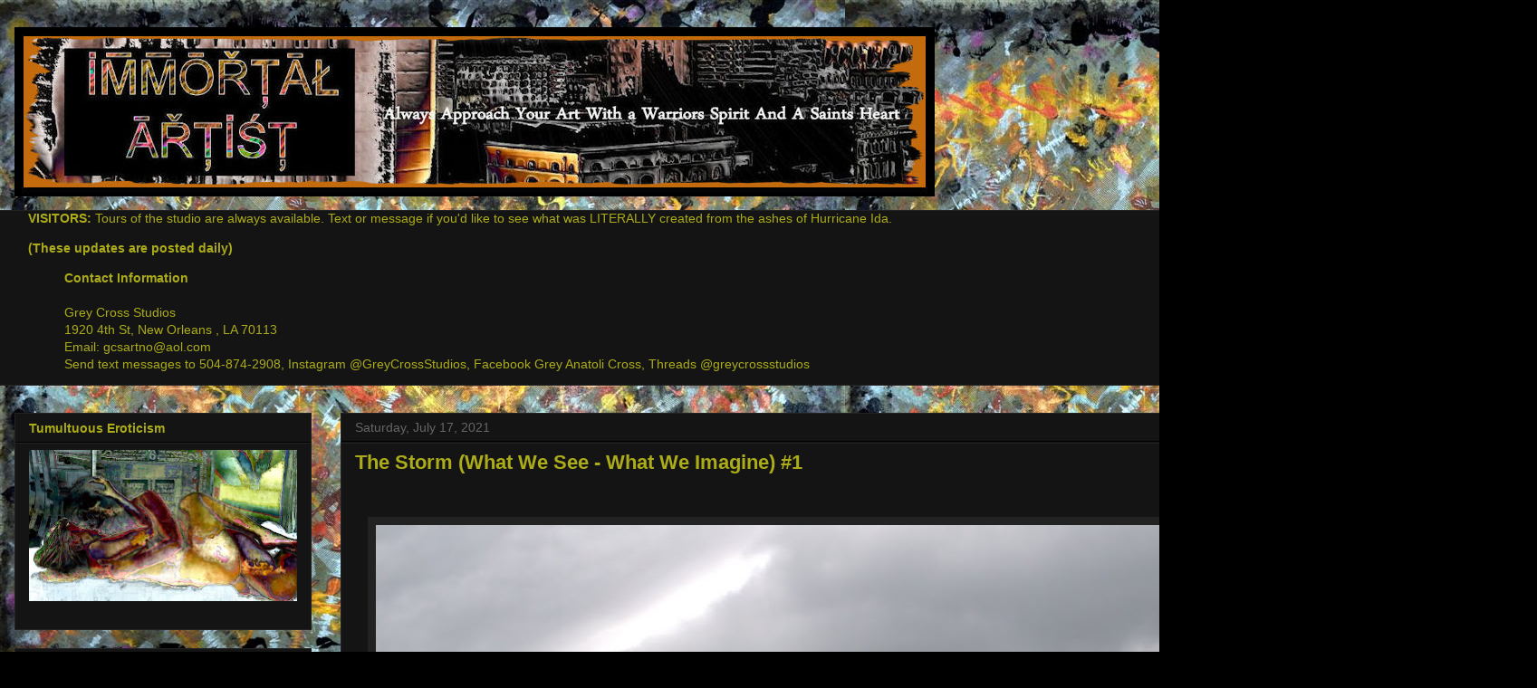

--- FILE ---
content_type: text/html; charset=UTF-8
request_url: https://blog.immortalartist.com/2021/07/imagine1.html
body_size: 12861
content:
<!DOCTYPE html>
<html class='v2' dir='ltr' lang='en'>
<head>
<link href='https://www.blogger.com/static/v1/widgets/335934321-css_bundle_v2.css' rel='stylesheet' type='text/css'/>
<meta content='width=1100' name='viewport'/>
<meta content='text/html; charset=UTF-8' http-equiv='Content-Type'/>
<meta content='blogger' name='generator'/>
<link href='https://blog.immortalartist.com/favicon.ico' rel='icon' type='image/x-icon'/>
<link href='https://blog.immortalartist.com/2021/07/imagine1.html' rel='canonical'/>
<link rel="alternate" type="application/atom+xml" title="Immortal Artist - Atom" href="https://blog.immortalartist.com/feeds/posts/default" />
<link rel="alternate" type="application/rss+xml" title="Immortal Artist - RSS" href="https://blog.immortalartist.com/feeds/posts/default?alt=rss" />
<link rel="service.post" type="application/atom+xml" title="Immortal Artist - Atom" href="https://www.blogger.com/feeds/5531164497761301412/posts/default" />

<link rel="alternate" type="application/atom+xml" title="Immortal Artist - Atom" href="https://blog.immortalartist.com/feeds/8876080394665710162/comments/default" />
<!--Can't find substitution for tag [blog.ieCssRetrofitLinks]-->
<link href='https://blogger.googleusercontent.com/img/b/R29vZ2xl/AVvXsEhH4UyspH3slUz2UkYf6ZAIfqjwZ2UkJAnm2LiuDF2NlWx923bNilcS9cP7MZVo2dDRdqr7-l1_sJ_tYRrpMFPlKluOuQq-LewL8pbWhltfwfeUi8g97jXwTtQCnmhR-GllBTEkq0IhPMw/w1259-h837/DSC_4225+-0.jpg' rel='image_src'/>
<meta content='art artist storms surrealism ' name='description'/>
<meta content='https://blog.immortalartist.com/2021/07/imagine1.html' property='og:url'/>
<meta content='The Storm (What We See - What We Imagine) #1' property='og:title'/>
<meta content='art artist storms surrealism ' property='og:description'/>
<meta content='https://blogger.googleusercontent.com/img/b/R29vZ2xl/AVvXsEhH4UyspH3slUz2UkYf6ZAIfqjwZ2UkJAnm2LiuDF2NlWx923bNilcS9cP7MZVo2dDRdqr7-l1_sJ_tYRrpMFPlKluOuQq-LewL8pbWhltfwfeUi8g97jXwTtQCnmhR-GllBTEkq0IhPMw/w1200-h630-p-k-no-nu/DSC_4225+-0.jpg' property='og:image'/>
<title>Immortal Artist: The Storm (What We See - What We Imagine) #1</title>
<style type='text/css'>@font-face{font-family:'Kenia';font-style:normal;font-weight:400;font-display:swap;src:url(//fonts.gstatic.com/s/kenia/v30/jizURE5PuHQH9pCJP0COwuGN.woff2)format('woff2');unicode-range:U+0000-00FF,U+0131,U+0152-0153,U+02BB-02BC,U+02C6,U+02DA,U+02DC,U+0304,U+0308,U+0329,U+2000-206F,U+20AC,U+2122,U+2191,U+2193,U+2212,U+2215,U+FEFF,U+FFFD;}@font-face{font-family:'Walter Turncoat';font-style:normal;font-weight:400;font-display:swap;src:url(//fonts.gstatic.com/s/walterturncoat/v24/snfys0Gs98ln43n0d-14ULoToe6LZxecYZVfqA.woff2)format('woff2');unicode-range:U+0000-00FF,U+0131,U+0152-0153,U+02BB-02BC,U+02C6,U+02DA,U+02DC,U+0304,U+0308,U+0329,U+2000-206F,U+20AC,U+2122,U+2191,U+2193,U+2212,U+2215,U+FEFF,U+FFFD;}</style>
<style id='page-skin-1' type='text/css'><!--
/*
-----------------------------------------------
Blogger Template Style
Name:     Awesome Inc.
Designer: Tina Chen
URL:      tinachen.org
----------------------------------------------- */
/* Content
----------------------------------------------- */
body {
font: normal normal 14px Arial, Tahoma, Helvetica, FreeSans, sans-serif;
color: #acac1a;
background: #000000 url(//2.bp.blogspot.com/-2Lqxg1Mqmc4/VaHYO4T_2oI/AAAAAAAAFm0/hNXNqeK8Bco/s0/1karmacanvas1%2B%2528Medium%2529.jpg) repeat scroll top left;
}
html body .content-outer {
min-width: 0;
max-width: 100%;
width: 100%;
}
a:link {
text-decoration: none;
color: #674ea7;
}
a:visited {
text-decoration: none;
color: #ff0000;
}
a:hover {
text-decoration: underline;
color: #0c4d0c;
}
.body-fauxcolumn-outer .cap-top {
position: absolute;
z-index: 1;
height: 276px;
width: 100%;
background: transparent none repeat-x scroll top left;
_background-image: none;
}
/* Columns
----------------------------------------------- */
.content-inner {
padding: 0;
}
.header-inner .section {
margin: 0 16px;
}
.tabs-inner .section {
margin: 0 16px;
}
.main-inner {
padding-top: 30px;
}
.main-inner .column-center-inner,
.main-inner .column-left-inner,
.main-inner .column-right-inner {
padding: 0 5px;
}
*+html body .main-inner .column-center-inner {
margin-top: -30px;
}
#layout .main-inner .column-center-inner {
margin-top: 0;
}
/* Header
----------------------------------------------- */
.header-outer {
margin: 0 0 0 0;
background: transparent none repeat scroll 0 0;
}
.Header h1 {
font: normal bold 60px Kenia;
color: #4d0c0c;
text-shadow: 0 0 -1px #000000;
}
.Header h1 a {
color: #4d0c0c;
}
.Header .description {
font: normal bold 30px Walter Turncoat;
color: #000000;
}
.header-inner .Header .titlewrapper,
.header-inner .Header .descriptionwrapper {
padding-left: 0;
padding-right: 0;
margin-bottom: 0;
}
.header-inner .Header .titlewrapper {
padding-top: 22px;
}
/* Tabs
----------------------------------------------- */
.tabs-outer {
overflow: hidden;
position: relative;
background: #141414 none repeat scroll 0 0;
}
#layout .tabs-outer {
overflow: visible;
}
.tabs-cap-top, .tabs-cap-bottom {
position: absolute;
width: 100%;
border-top: 1px solid #222222;
}
.tabs-cap-bottom {
bottom: 0;
}
.tabs-inner .widget li a {
display: inline-block;
margin: 0;
padding: .6em 1.5em;
font: normal bold 14px Arial, Tahoma, Helvetica, FreeSans, sans-serif;
color: #ffffff;
border-top: 1px solid #222222;
border-bottom: 1px solid #222222;
border-left: 1px solid #222222;
height: 16px;
line-height: 16px;
}
.tabs-inner .widget li:last-child a {
border-right: 1px solid #222222;
}
.tabs-inner .widget li.selected a, .tabs-inner .widget li a:hover {
background: #444444 none repeat-x scroll 0 -100px;
color: #ffffff;
}
/* Headings
----------------------------------------------- */
h2 {
font: normal bold 14px Arial, Tahoma, Helvetica, FreeSans, sans-serif;
color: #acac1a;
}
/* Widgets
----------------------------------------------- */
.main-inner .section {
margin: 0 27px;
padding: 0;
}
.main-inner .column-left-outer,
.main-inner .column-right-outer {
margin-top: 0;
}
#layout .main-inner .column-left-outer,
#layout .main-inner .column-right-outer {
margin-top: 0;
}
.main-inner .column-left-inner,
.main-inner .column-right-inner {
background: transparent none repeat 0 0;
-moz-box-shadow: 0 0 0 rgba(0, 0, 0, .2);
-webkit-box-shadow: 0 0 0 rgba(0, 0, 0, .2);
-goog-ms-box-shadow: 0 0 0 rgba(0, 0, 0, .2);
box-shadow: 0 0 0 rgba(0, 0, 0, .2);
-moz-border-radius: 0;
-webkit-border-radius: 0;
-goog-ms-border-radius: 0;
border-radius: 0;
}
#layout .main-inner .column-left-inner,
#layout .main-inner .column-right-inner {
margin-top: 0;
}
.sidebar .widget {
font: normal normal 14px Arial, Tahoma, Helvetica, FreeSans, sans-serif;
color: #ffffff;
}
.sidebar .widget a:link {
color: #b4a7d6;
}
.sidebar .widget a:visited {
color: #faf6f6;
}
.sidebar .widget a:hover {
color: #acac1a;
}
.sidebar .widget h2 {
text-shadow: 0 0 -1px #000000;
}
.main-inner .widget {
background-color: #141414;
border: 1px solid #222222;
padding: 0 15px 15px;
margin: 20px -16px;
-moz-box-shadow: 0 0 0 rgba(0, 0, 0, .2);
-webkit-box-shadow: 0 0 0 rgba(0, 0, 0, .2);
-goog-ms-box-shadow: 0 0 0 rgba(0, 0, 0, .2);
box-shadow: 0 0 0 rgba(0, 0, 0, .2);
-moz-border-radius: 0;
-webkit-border-radius: 0;
-goog-ms-border-radius: 0;
border-radius: 0;
}
.main-inner .widget h2 {
margin: 0 -15px;
padding: .6em 15px .5em;
border-bottom: 1px solid #000000;
}
.footer-inner .widget h2 {
padding: 0 0 .4em;
border-bottom: 1px solid #000000;
}
.main-inner .widget h2 + div, .footer-inner .widget h2 + div {
border-top: 1px solid #222222;
padding-top: 8px;
}
.main-inner .widget .widget-content {
margin: 0 -15px;
padding: 7px 15px 0;
}
.main-inner .widget ul, .main-inner .widget #ArchiveList ul.flat {
margin: -8px -15px 0;
padding: 0;
list-style: none;
}
.main-inner .widget #ArchiveList {
margin: -8px 0 0;
}
.main-inner .widget ul li, .main-inner .widget #ArchiveList ul.flat li {
padding: .5em 15px;
text-indent: 0;
color: #666666;
border-top: 1px solid #222222;
border-bottom: 1px solid #000000;
}
.main-inner .widget #ArchiveList ul li {
padding-top: .25em;
padding-bottom: .25em;
}
.main-inner .widget ul li:first-child, .main-inner .widget #ArchiveList ul.flat li:first-child {
border-top: none;
}
.main-inner .widget ul li:last-child, .main-inner .widget #ArchiveList ul.flat li:last-child {
border-bottom: none;
}
.post-body {
position: relative;
}
.main-inner .widget .post-body ul {
padding: 0 2.5em;
margin: .5em 0;
list-style: disc;
}
.main-inner .widget .post-body ul li {
padding: 0.25em 0;
margin-bottom: .25em;
color: #acac1a;
border: none;
}
.footer-inner .widget ul {
padding: 0;
list-style: none;
}
.widget .zippy {
color: #666666;
}
/* Posts
----------------------------------------------- */
body .main-inner .Blog {
padding: 0;
margin-bottom: 1em;
background-color: transparent;
border: none;
-moz-box-shadow: 0 0 0 rgba(0, 0, 0, 0);
-webkit-box-shadow: 0 0 0 rgba(0, 0, 0, 0);
-goog-ms-box-shadow: 0 0 0 rgba(0, 0, 0, 0);
box-shadow: 0 0 0 rgba(0, 0, 0, 0);
}
.main-inner .section:last-child .Blog:last-child {
padding: 0;
margin-bottom: 1em;
}
.main-inner .widget h2.date-header {
margin: 0 -15px 1px;
padding: 0 0 0 0;
font: normal normal 14px Arial, Tahoma, Helvetica, FreeSans, sans-serif;
color: #666666;
background: transparent none no-repeat scroll top left;
border-top: 0 solid #222222;
border-bottom: 1px solid #000000;
-moz-border-radius-topleft: 0;
-moz-border-radius-topright: 0;
-webkit-border-top-left-radius: 0;
-webkit-border-top-right-radius: 0;
border-top-left-radius: 0;
border-top-right-radius: 0;
position: static;
bottom: 100%;
right: 15px;
text-shadow: 0 0 -1px #000000;
}
.main-inner .widget h2.date-header span {
font: normal normal 14px Arial, Tahoma, Helvetica, FreeSans, sans-serif;
display: block;
padding: .5em 15px;
border-left: 0 solid #222222;
border-right: 0 solid #222222;
}
.date-outer {
position: relative;
margin: 30px 0 20px;
padding: 0 15px;
background-color: #141414;
border: 1px solid #222222;
-moz-box-shadow: 0 0 0 rgba(0, 0, 0, .2);
-webkit-box-shadow: 0 0 0 rgba(0, 0, 0, .2);
-goog-ms-box-shadow: 0 0 0 rgba(0, 0, 0, .2);
box-shadow: 0 0 0 rgba(0, 0, 0, .2);
-moz-border-radius: 0;
-webkit-border-radius: 0;
-goog-ms-border-radius: 0;
border-radius: 0;
}
.date-outer:first-child {
margin-top: 0;
}
.date-outer:last-child {
margin-bottom: 20px;
-moz-border-radius-bottomleft: 0;
-moz-border-radius-bottomright: 0;
-webkit-border-bottom-left-radius: 0;
-webkit-border-bottom-right-radius: 0;
-goog-ms-border-bottom-left-radius: 0;
-goog-ms-border-bottom-right-radius: 0;
border-bottom-left-radius: 0;
border-bottom-right-radius: 0;
}
.date-posts {
margin: 0 -15px;
padding: 0 15px;
clear: both;
}
.post-outer, .inline-ad {
border-top: 1px solid #222222;
margin: 0 -15px;
padding: 15px 15px;
}
.post-outer {
padding-bottom: 10px;
}
.post-outer:first-child {
padding-top: 0;
border-top: none;
}
.post-outer:last-child, .inline-ad:last-child {
border-bottom: none;
}
.post-body {
position: relative;
}
.post-body img {
padding: 8px;
background: #222222;
border: 1px solid transparent;
-moz-box-shadow: 0 0 0 rgba(0, 0, 0, .2);
-webkit-box-shadow: 0 0 0 rgba(0, 0, 0, .2);
box-shadow: 0 0 0 rgba(0, 0, 0, .2);
-moz-border-radius: 0;
-webkit-border-radius: 0;
border-radius: 0;
}
h3.post-title, h4 {
font: normal bold 22px Arial, Tahoma, Helvetica, FreeSans, sans-serif;
color: #acac1a;
}
h3.post-title a {
font: normal bold 22px Arial, Tahoma, Helvetica, FreeSans, sans-serif;
color: #acac1a;
}
h3.post-title a:hover {
color: #0c4d0c;
text-decoration: underline;
}
.post-header {
margin: 0 0 1em;
}
.post-body {
line-height: 1.4;
}
.post-outer h2 {
color: #acac1a;
}
.post-footer {
margin: 1.5em 0 0;
}
#blog-pager {
padding: 15px;
font-size: 120%;
background-color: #141414;
border: 1px solid #222222;
-moz-box-shadow: 0 0 0 rgba(0, 0, 0, .2);
-webkit-box-shadow: 0 0 0 rgba(0, 0, 0, .2);
-goog-ms-box-shadow: 0 0 0 rgba(0, 0, 0, .2);
box-shadow: 0 0 0 rgba(0, 0, 0, .2);
-moz-border-radius: 0;
-webkit-border-radius: 0;
-goog-ms-border-radius: 0;
border-radius: 0;
-moz-border-radius-topleft: 0;
-moz-border-radius-topright: 0;
-webkit-border-top-left-radius: 0;
-webkit-border-top-right-radius: 0;
-goog-ms-border-top-left-radius: 0;
-goog-ms-border-top-right-radius: 0;
border-top-left-radius: 0;
border-top-right-radius-topright: 0;
margin-top: 1em;
}
.blog-feeds, .post-feeds {
margin: 1em 0;
text-align: center;
color: #ffffff;
}
.blog-feeds a, .post-feeds a {
color: #888888;
}
.blog-feeds a:visited, .post-feeds a:visited {
color: #444444;
}
.blog-feeds a:hover, .post-feeds a:hover {
color: #cccccc;
}
.post-outer .comments {
margin-top: 2em;
}
/* Comments
----------------------------------------------- */
.comments .comments-content .icon.blog-author {
background-repeat: no-repeat;
background-image: url([data-uri]);
}
.comments .comments-content .loadmore a {
border-top: 1px solid #222222;
border-bottom: 1px solid #222222;
}
.comments .continue {
border-top: 2px solid #222222;
}
/* Footer
----------------------------------------------- */
.footer-outer {
margin: -0 0 -1px;
padding: 0 0 0;
color: #ffffff;
overflow: hidden;
}
.footer-fauxborder-left {
border-top: 1px solid #222222;
background: #141414 none repeat scroll 0 0;
-moz-box-shadow: 0 0 0 rgba(0, 0, 0, .2);
-webkit-box-shadow: 0 0 0 rgba(0, 0, 0, .2);
-goog-ms-box-shadow: 0 0 0 rgba(0, 0, 0, .2);
box-shadow: 0 0 0 rgba(0, 0, 0, .2);
margin: 0 -0;
}
/* Mobile
----------------------------------------------- */
body.mobile {
background-size: auto;
}
.mobile .body-fauxcolumn-outer {
background: transparent none repeat scroll top left;
}
*+html body.mobile .main-inner .column-center-inner {
margin-top: 0;
}
.mobile .main-inner .widget {
padding: 0 0 15px;
}
.mobile .main-inner .widget h2 + div,
.mobile .footer-inner .widget h2 + div {
border-top: none;
padding-top: 0;
}
.mobile .footer-inner .widget h2 {
padding: 0.5em 0;
border-bottom: none;
}
.mobile .main-inner .widget .widget-content {
margin: 0;
padding: 7px 0 0;
}
.mobile .main-inner .widget ul,
.mobile .main-inner .widget #ArchiveList ul.flat {
margin: 0 -15px 0;
}
.mobile .main-inner .widget h2.date-header {
right: 0;
}
.mobile .date-header span {
padding: 0.4em 0;
}
.mobile .date-outer:first-child {
margin-bottom: 0;
border: 1px solid #222222;
-moz-border-radius-topleft: 0;
-moz-border-radius-topright: 0;
-webkit-border-top-left-radius: 0;
-webkit-border-top-right-radius: 0;
-goog-ms-border-top-left-radius: 0;
-goog-ms-border-top-right-radius: 0;
border-top-left-radius: 0;
border-top-right-radius: 0;
}
.mobile .date-outer {
border-color: #222222;
border-width: 0 1px 1px;
}
.mobile .date-outer:last-child {
margin-bottom: 0;
}
.mobile .main-inner {
padding: 0;
}
.mobile .header-inner .section {
margin: 0;
}
.mobile .post-outer, .mobile .inline-ad {
padding: 5px 0;
}
.mobile .tabs-inner .section {
margin: 0 10px;
}
.mobile .main-inner .widget h2 {
margin: 0;
padding: 0;
}
.mobile .main-inner .widget h2.date-header span {
padding: 0;
}
.mobile .main-inner .widget .widget-content {
margin: 0;
padding: 7px 0 0;
}
.mobile #blog-pager {
border: 1px solid transparent;
background: #141414 none repeat scroll 0 0;
}
.mobile .main-inner .column-left-inner,
.mobile .main-inner .column-right-inner {
background: transparent none repeat 0 0;
-moz-box-shadow: none;
-webkit-box-shadow: none;
-goog-ms-box-shadow: none;
box-shadow: none;
}
.mobile .date-posts {
margin: 0;
padding: 0;
}
.mobile .footer-fauxborder-left {
margin: 0;
border-top: inherit;
}
.mobile .main-inner .section:last-child .Blog:last-child {
margin-bottom: 0;
}
.mobile-index-contents {
color: #acac1a;
}
.mobile .mobile-link-button {
background: #674ea7 none repeat scroll 0 0;
}
.mobile-link-button a:link, .mobile-link-button a:visited {
color: #ffffff;
}
.mobile .tabs-inner .PageList .widget-content {
background: transparent;
border-top: 1px solid;
border-color: #222222;
color: #ffffff;
}
.mobile .tabs-inner .PageList .widget-content .pagelist-arrow {
border-left: 1px solid #222222;
}
.Image img{
display: block;
margin-left: auto;
margin-right: auto;
}
--></style>
<style id='template-skin-1' type='text/css'><!--
body {
min-width: 1500px;
}
.content-outer, .content-fauxcolumn-outer, .region-inner {
min-width: 1500px;
max-width: 1500px;
_width: 1500px;
}
.main-inner .columns {
padding-left: 360px;
padding-right: 0px;
}
.main-inner .fauxcolumn-center-outer {
left: 360px;
right: 0px;
/* IE6 does not respect left and right together */
_width: expression(this.parentNode.offsetWidth -
parseInt("360px") -
parseInt("0px") + 'px');
}
.main-inner .fauxcolumn-left-outer {
width: 360px;
}
.main-inner .fauxcolumn-right-outer {
width: 0px;
}
.main-inner .column-left-outer {
width: 360px;
right: 100%;
margin-left: -360px;
}
.main-inner .column-right-outer {
width: 0px;
margin-right: -0px;
}
#layout {
min-width: 0;
}
#layout .content-outer {
min-width: 0;
width: 800px;
}
#layout .region-inner {
min-width: 0;
width: auto;
}
body#layout div.add_widget {
padding: 8px;
}
body#layout div.add_widget a {
margin-left: 32px;
}
--></style>
<style>
    body {background-image:url(\/\/2.bp.blogspot.com\/-2Lqxg1Mqmc4\/VaHYO4T_2oI\/AAAAAAAAFm0\/hNXNqeK8Bco\/s0\/1karmacanvas1%2B%2528Medium%2529.jpg);}
    
@media (max-width: 200px) { body {background-image:url(\/\/2.bp.blogspot.com\/-2Lqxg1Mqmc4\/VaHYO4T_2oI\/AAAAAAAAFm0\/hNXNqeK8Bco\/w200\/1karmacanvas1%2B%2528Medium%2529.jpg);}}
@media (max-width: 400px) and (min-width: 201px) { body {background-image:url(\/\/2.bp.blogspot.com\/-2Lqxg1Mqmc4\/VaHYO4T_2oI\/AAAAAAAAFm0\/hNXNqeK8Bco\/w400\/1karmacanvas1%2B%2528Medium%2529.jpg);}}
@media (max-width: 800px) and (min-width: 401px) { body {background-image:url(\/\/2.bp.blogspot.com\/-2Lqxg1Mqmc4\/VaHYO4T_2oI\/AAAAAAAAFm0\/hNXNqeK8Bco\/w800\/1karmacanvas1%2B%2528Medium%2529.jpg);}}
@media (max-width: 1200px) and (min-width: 801px) { body {background-image:url(\/\/2.bp.blogspot.com\/-2Lqxg1Mqmc4\/VaHYO4T_2oI\/AAAAAAAAFm0\/hNXNqeK8Bco\/w1200\/1karmacanvas1%2B%2528Medium%2529.jpg);}}
/* Last tag covers anything over one higher than the previous max-size cap. */
@media (min-width: 1201px) { body {background-image:url(\/\/2.bp.blogspot.com\/-2Lqxg1Mqmc4\/VaHYO4T_2oI\/AAAAAAAAFm0\/hNXNqeK8Bco\/w1600\/1karmacanvas1%2B%2528Medium%2529.jpg);}}
  </style>
<link href='https://www.blogger.com/dyn-css/authorization.css?targetBlogID=5531164497761301412&amp;zx=95edcf54-3bd9-4c10-81cf-d07f1a897cb7' media='none' onload='if(media!=&#39;all&#39;)media=&#39;all&#39;' rel='stylesheet'/><noscript><link href='https://www.blogger.com/dyn-css/authorization.css?targetBlogID=5531164497761301412&amp;zx=95edcf54-3bd9-4c10-81cf-d07f1a897cb7' rel='stylesheet'/></noscript>
<meta name='google-adsense-platform-account' content='ca-host-pub-1556223355139109'/>
<meta name='google-adsense-platform-domain' content='blogspot.com'/>

</head>
<body class='loading variant-dark'>
<div class='navbar no-items section' id='navbar' name='Navbar'>
</div>
<div class='body-fauxcolumns'>
<div class='fauxcolumn-outer body-fauxcolumn-outer'>
<div class='cap-top'>
<div class='cap-left'></div>
<div class='cap-right'></div>
</div>
<div class='fauxborder-left'>
<div class='fauxborder-right'></div>
<div class='fauxcolumn-inner'>
</div>
</div>
<div class='cap-bottom'>
<div class='cap-left'></div>
<div class='cap-right'></div>
</div>
</div>
</div>
<div class='content'>
<div class='content-fauxcolumns'>
<div class='fauxcolumn-outer content-fauxcolumn-outer'>
<div class='cap-top'>
<div class='cap-left'></div>
<div class='cap-right'></div>
</div>
<div class='fauxborder-left'>
<div class='fauxborder-right'></div>
<div class='fauxcolumn-inner'>
</div>
</div>
<div class='cap-bottom'>
<div class='cap-left'></div>
<div class='cap-right'></div>
</div>
</div>
</div>
<div class='content-outer'>
<div class='content-cap-top cap-top'>
<div class='cap-left'></div>
<div class='cap-right'></div>
</div>
<div class='fauxborder-left content-fauxborder-left'>
<div class='fauxborder-right content-fauxborder-right'></div>
<div class='content-inner'>
<header>
<div class='header-outer'>
<div class='header-cap-top cap-top'>
<div class='cap-left'></div>
<div class='cap-right'></div>
</div>
<div class='fauxborder-left header-fauxborder-left'>
<div class='fauxborder-right header-fauxborder-right'></div>
<div class='region-inner header-inner'>
<div class='header section' id='header' name='Header'><div class='widget Header' data-version='1' id='Header1'>
<div id='header-inner'>
<a href='https://blog.immortalartist.com/' style='display: block'>
<img alt='Immortal Artist' height='187px; ' id='Header1_headerimg' src='https://blogger.googleusercontent.com/img/b/R29vZ2xl/AVvXsEjVGl4QD4XsqkUh0EyVR8W0SH0NiGFWm5YNOttAn53KiCxLql9zGfcomS8i12V7ym-vTE4jfyq8PJqvPZ4K3a1Jv4PCMfo4KoV0_D2bSeQXAW2hoEqDPi3sZuXwQZFco-OrRIyNszQgjNA/s1016-r/logo2B.jpg' style='display: block' width='1016px; '/>
</a>
<div class='descriptionwrapper'>
<p class='description'><span>
</span></p>
</div>
</div>
</div></div>
</div>
</div>
<div class='header-cap-bottom cap-bottom'>
<div class='cap-left'></div>
<div class='cap-right'></div>
</div>
</div>
</header>
<div class='tabs-outer'>
<div class='tabs-cap-top cap-top'>
<div class='cap-left'></div>
<div class='cap-right'></div>
</div>
<div class='fauxborder-left tabs-fauxborder-left'>
<div class='fauxborder-right tabs-fauxborder-right'></div>
<div class='region-inner tabs-inner'>
<div class='tabs section' id='crosscol' name='Cross-Column'><div class='widget Text' data-version='1' id='Text2'>
<h2 class='title'>contact info</h2>
<div class='widget-content'>
<b>VISITORS:</b> Tours of the studio are always available. Text or message if you'd like to see what was LITERALLY created from the ashes of Hurricane Ida. 


<p style="page-break-before: always">


<b>(These updates are posted daily)</b>

<p style="page-break-before: always"></p>
<blockquote><b>Contact Information</b><div style="font-weight: normal;"><br /></div><div style="font-weight: normal;">Grey Cross Studios</div><div style="font-weight: normal;">1920 4th St, New Orleans , LA 70113</div><div style="font-weight: normal;">Email: gcsartno@aol.com</div><div style="font-weight: normal;"></div>
Send text messages to 504-874-2908, Instagram @GreyCrossStudios, Facebook Grey Anatoli Cross, Threads @greycrossstudios
</blockquote></p>
</div>
<div class='clear'></div>
</div></div>
<div class='tabs no-items section' id='crosscol-overflow' name='Cross-Column 2'></div>
</div>
</div>
<div class='tabs-cap-bottom cap-bottom'>
<div class='cap-left'></div>
<div class='cap-right'></div>
</div>
</div>
<div class='main-outer'>
<div class='main-cap-top cap-top'>
<div class='cap-left'></div>
<div class='cap-right'></div>
</div>
<div class='fauxborder-left main-fauxborder-left'>
<div class='fauxborder-right main-fauxborder-right'></div>
<div class='region-inner main-inner'>
<div class='columns fauxcolumns'>
<div class='fauxcolumn-outer fauxcolumn-center-outer'>
<div class='cap-top'>
<div class='cap-left'></div>
<div class='cap-right'></div>
</div>
<div class='fauxborder-left'>
<div class='fauxborder-right'></div>
<div class='fauxcolumn-inner'>
</div>
</div>
<div class='cap-bottom'>
<div class='cap-left'></div>
<div class='cap-right'></div>
</div>
</div>
<div class='fauxcolumn-outer fauxcolumn-left-outer'>
<div class='cap-top'>
<div class='cap-left'></div>
<div class='cap-right'></div>
</div>
<div class='fauxborder-left'>
<div class='fauxborder-right'></div>
<div class='fauxcolumn-inner'>
</div>
</div>
<div class='cap-bottom'>
<div class='cap-left'></div>
<div class='cap-right'></div>
</div>
</div>
<div class='fauxcolumn-outer fauxcolumn-right-outer'>
<div class='cap-top'>
<div class='cap-left'></div>
<div class='cap-right'></div>
</div>
<div class='fauxborder-left'>
<div class='fauxborder-right'></div>
<div class='fauxcolumn-inner'>
</div>
</div>
<div class='cap-bottom'>
<div class='cap-left'></div>
<div class='cap-right'></div>
</div>
</div>
<!-- corrects IE6 width calculation -->
<div class='columns-inner'>
<div class='column-center-outer'>
<div class='column-center-inner'>
<div class='main section' id='main' name='Main'><div class='widget Blog' data-version='1' id='Blog1'>
<div class='blog-posts hfeed'>

          <div class="date-outer">
        
<h2 class='date-header'><span>Saturday, July 17, 2021</span></h2>

          <div class="date-posts">
        
<div class='post-outer'>
<div class='post hentry uncustomized-post-template' itemprop='blogPost' itemscope='itemscope' itemtype='http://schema.org/BlogPosting'>
<meta content='https://blogger.googleusercontent.com/img/b/R29vZ2xl/AVvXsEhH4UyspH3slUz2UkYf6ZAIfqjwZ2UkJAnm2LiuDF2NlWx923bNilcS9cP7MZVo2dDRdqr7-l1_sJ_tYRrpMFPlKluOuQq-LewL8pbWhltfwfeUi8g97jXwTtQCnmhR-GllBTEkq0IhPMw/w1259-h837/DSC_4225+-0.jpg' itemprop='image_url'/>
<meta content='5531164497761301412' itemprop='blogId'/>
<meta content='8876080394665710162' itemprop='postId'/>
<a name='8876080394665710162'></a>
<h3 class='post-title entry-title' itemprop='name'>
The Storm (What We See - What We Imagine) #1
</h3>
<div class='post-header'>
<div class='post-header-line-1'></div>
</div>
<div class='post-body entry-content' id='post-body-8876080394665710162' itemprop='articleBody'>
<p>&nbsp;</p><div class="separator" style="clear: both; text-align: center;"><a href="https://blogger.googleusercontent.com/img/b/R29vZ2xl/AVvXsEhH4UyspH3slUz2UkYf6ZAIfqjwZ2UkJAnm2LiuDF2NlWx923bNilcS9cP7MZVo2dDRdqr7-l1_sJ_tYRrpMFPlKluOuQq-LewL8pbWhltfwfeUi8g97jXwTtQCnmhR-GllBTEkq0IhPMw/s2048/DSC_4225+-0.jpg" style="margin-left: 1em; margin-right: 1em;"><img border="0" data-original-height="1363" data-original-width="2048" height="837" src="https://blogger.googleusercontent.com/img/b/R29vZ2xl/AVvXsEhH4UyspH3slUz2UkYf6ZAIfqjwZ2UkJAnm2LiuDF2NlWx923bNilcS9cP7MZVo2dDRdqr7-l1_sJ_tYRrpMFPlKluOuQq-LewL8pbWhltfwfeUi8g97jXwTtQCnmhR-GllBTEkq0IhPMw/w1259-h837/DSC_4225+-0.jpg" width="1259" /></a></div><br /><p></p><p><br /></p><p>On a recent day trip with a friend on a photography outing, we encountered a bad storm. There were concerns about tornadoes as two storm fronts came together ahead of us. Just before the rain began, I hopped out and took a few photos of the storm front.</p><p>What we see, is often not what we imagine. Learning to capture the details of what we imagine is happening is crucial to an artists ability to use their creativity. Art in any form is an image is merely seeing the world through the artists eyes. When we take a moment to not only capture the real details, but the imagined ones, we allow the viewer to see a whole new world that only we can see. It is our own personal universe that we share with others. Its personal. Its seeing into the mind of the creator and it can teach us a lot about how the artist views the world around them.&nbsp;</p><p>This is what I saw that day as the storm front moved over us.&nbsp;</p><p>What do you see around you?</p><div class="separator" style="clear: both; text-align: center;"><a href="https://blogger.googleusercontent.com/img/b/R29vZ2xl/AVvXsEjzhjPWESHtFdKCuoGo27TsPNykXFv1hdG-5lu-DPWrNc1B_Uf8FFMDqorEKBZExkELGAtYKzmgXgOt1TvZ3mdRrWgtzrBuUv4TiPtm7HBtaXV5EIvWeYehRVNBVyHr1B6WjTvPlp_sgAk/s2048/DSC_4225+-10.jpg" style="margin-left: 1em; margin-right: 1em;"><img border="0" data-original-height="1363" data-original-width="2048" height="838" src="https://blogger.googleusercontent.com/img/b/R29vZ2xl/AVvXsEjzhjPWESHtFdKCuoGo27TsPNykXFv1hdG-5lu-DPWrNc1B_Uf8FFMDqorEKBZExkELGAtYKzmgXgOt1TvZ3mdRrWgtzrBuUv4TiPtm7HBtaXV5EIvWeYehRVNBVyHr1B6WjTvPlp_sgAk/w1259-h838/DSC_4225+-10.jpg" width="1259" /></a></div><br /><p><br /></p>
<div style='clear: both;'></div>
</div>
<div class='post-footer'>
<div class='post-footer-line post-footer-line-1'>
<span class='post-author vcard'>
</span>
<span class='post-timestamp'>
at
<meta content='https://blog.immortalartist.com/2021/07/imagine1.html' itemprop='url'/>
<a class='timestamp-link' href='https://blog.immortalartist.com/2021/07/imagine1.html' rel='bookmark' title='permanent link'><abbr class='published' itemprop='datePublished' title='2021-07-17T11:35:00-05:00'>11:35&#8239;AM</abbr></a>
</span>
<span class='post-comment-link'>
</span>
<span class='post-icons'>
<span class='item-action'>
<a href='https://www.blogger.com/email-post/5531164497761301412/8876080394665710162' title='Email Post'>
<img alt='' class='icon-action' height='13' src='https://resources.blogblog.com/img/icon18_email.gif' width='18'/>
</a>
</span>
<span class='item-control blog-admin pid-343552327'>
<a href='https://www.blogger.com/post-edit.g?blogID=5531164497761301412&postID=8876080394665710162&from=pencil' title='Edit Post'>
<img alt='' class='icon-action' height='18' src='https://resources.blogblog.com/img/icon18_edit_allbkg.gif' width='18'/>
</a>
</span>
</span>
<div class='post-share-buttons goog-inline-block'>
<a class='goog-inline-block share-button sb-email' href='https://www.blogger.com/share-post.g?blogID=5531164497761301412&postID=8876080394665710162&target=email' target='_blank' title='Email This'><span class='share-button-link-text'>Email This</span></a><a class='goog-inline-block share-button sb-blog' href='https://www.blogger.com/share-post.g?blogID=5531164497761301412&postID=8876080394665710162&target=blog' onclick='window.open(this.href, "_blank", "height=270,width=475"); return false;' target='_blank' title='BlogThis!'><span class='share-button-link-text'>BlogThis!</span></a><a class='goog-inline-block share-button sb-twitter' href='https://www.blogger.com/share-post.g?blogID=5531164497761301412&postID=8876080394665710162&target=twitter' target='_blank' title='Share to X'><span class='share-button-link-text'>Share to X</span></a><a class='goog-inline-block share-button sb-facebook' href='https://www.blogger.com/share-post.g?blogID=5531164497761301412&postID=8876080394665710162&target=facebook' onclick='window.open(this.href, "_blank", "height=430,width=640"); return false;' target='_blank' title='Share to Facebook'><span class='share-button-link-text'>Share to Facebook</span></a><a class='goog-inline-block share-button sb-pinterest' href='https://www.blogger.com/share-post.g?blogID=5531164497761301412&postID=8876080394665710162&target=pinterest' target='_blank' title='Share to Pinterest'><span class='share-button-link-text'>Share to Pinterest</span></a>
</div>
</div>
<div class='post-footer-line post-footer-line-2'>
<span class='post-labels'>
</span>
</div>
<div class='post-footer-line post-footer-line-3'>
<span class='post-location'>
</span>
</div>
</div>
</div>
<div class='comments' id='comments'>
<a name='comments'></a>
<h4>No comments:</h4>
<div id='Blog1_comments-block-wrapper'>
<dl class='avatar-comment-indent' id='comments-block'>
</dl>
</div>
<p class='comment-footer'>
<div class='comment-form'>
<a name='comment-form'></a>
<h4 id='comment-post-message'>Post a Comment</h4>
<p>
</p>
<a href='https://www.blogger.com/comment/frame/5531164497761301412?po=8876080394665710162&hl=en&saa=85391&origin=https://blog.immortalartist.com' id='comment-editor-src'></a>
<iframe allowtransparency='true' class='blogger-iframe-colorize blogger-comment-from-post' frameborder='0' height='410px' id='comment-editor' name='comment-editor' src='' width='100%'></iframe>
<script src='https://www.blogger.com/static/v1/jsbin/2830521187-comment_from_post_iframe.js' type='text/javascript'></script>
<script type='text/javascript'>
      BLOG_CMT_createIframe('https://www.blogger.com/rpc_relay.html');
    </script>
</div>
</p>
</div>
</div>

        </div></div>
      
</div>
<div class='blog-pager' id='blog-pager'>
<span id='blog-pager-newer-link'>
<a class='blog-pager-newer-link' href='https://blog.immortalartist.com/2021/07/imagine2.html' id='Blog1_blog-pager-newer-link' title='Newer Post'>Newer Post</a>
</span>
<span id='blog-pager-older-link'>
<a class='blog-pager-older-link' href='https://blog.immortalartist.com/2016/12/skye.html' id='Blog1_blog-pager-older-link' title='Older Post'>Older Post</a>
</span>
<a class='home-link' href='https://blog.immortalartist.com/'>Home</a>
</div>
<div class='clear'></div>
<div class='post-feeds'>
<div class='feed-links'>
Subscribe to:
<a class='feed-link' href='https://blog.immortalartist.com/feeds/8876080394665710162/comments/default' target='_blank' type='application/atom+xml'>Post Comments (Atom)</a>
</div>
</div>
</div></div>
</div>
</div>
<div class='column-left-outer'>
<div class='column-left-inner'>
<aside>
<div class='sidebar section' id='sidebar-left-1'><div class='widget Image' data-version='1' id='Image8'>
<h2>Tumultuous Eroticism</h2>
<div class='widget-content'>
<a href='https://blog.immortalartist.com/p/tumultuous-eroticism.html'>
<img alt='Tumultuous Eroticism' height='168' id='Image8_img' src='https://blogger.googleusercontent.com/img/b/R29vZ2xl/AVvXsEh_VLRfcNg_2qrFlaVtnEEyirfPebafDK8eP47cbyA0yVLQu9QMiZ4PPaaa9DUycwKdQaGOgDhS-eUgyN6tPKwmq4bM2bzVIpv-8giI2JxY00SuaxzaFy5cG2V1xhHjWG1CmXGJ9MazCI-_oEZ6OVdlfFk_L3NghEgUGVC6RcaB9uvISEMXy_VTqcmb_pg/s297/2dedb7f22347fa53b83152cd411143e9.17-6.jpg' width='297'/>
</a>
<br/>
</div>
<div class='clear'></div>
</div><div class='widget Image' data-version='1' id='Image7'>
<h2>Dystopian Lovers</h2>
<div class='widget-content'>
<a href='https://blog.immortalartist.com/2022/08/dystopianlovers.html'>
<img alt='Dystopian Lovers' height='199' id='Image7_img' src='https://blogger.googleusercontent.com/img/a/AVvXsEi-H2zvXWz2WSLaj0hG17IUGJXky_bf-kDrEuhzEDxwQdaJrYm3s6Be9BXlLm6rSzmdd8x9K1HKGsMYCeSepBVpnB8SSJIRND1emphJrH-r9XB7mbWJdstbeFoSib_ACRAF_R7_HCGFobE2zMR7omUx6jm73MxXuc6b1nd0E-EIrkNjVa2fim5MNvO-=s297' width='297'/>
</a>
<br/>
</div>
<div class='clear'></div>
</div><div class='widget Image' data-version='1' id='Image3'>
<h2>The Chaos Sessions</h2>
<div class='widget-content'>
<a href='https://blog.immortalartist.com/2021/04/chaos.html'>
<img alt='The Chaos Sessions' height='431' id='Image3_img' src='https://blogger.googleusercontent.com/img/a/AVvXsEhpGQ5N2jszUF4iih4hBV_PxESmQl5JGRqwWNcNlm7pRM82m-IrOkpIHcWfD01id6JpwbhryO8nsqiiHrgAwYgAA9LvtueDY4Q5x8Adegj7kXbZQGgInu90g1sbKRCl-yildw2K2d8bVKdb2NpiFr-9lXQFSACLedYSmLZjJS1GudTBSSkxu4emd9jr=s431' width='297'/>
</a>
<br/>
<span class='caption'>Geometry & Abstraction Colliding</span>
</div>
<div class='clear'></div>
</div><div class='widget Image' data-version='1' id='Image1'>
<h2>A Love Story</h2>
<div class='widget-content'>
<a href='https://blog.immortalartist.com/2022/08/lovestory.html'>
<img alt='A Love Story' height='209' id='Image1_img' src='https://blogger.googleusercontent.com/img/a/AVvXsEinJefHwImFzx01DsR-96HgqIhcz7VBqFNSOqnffGnrw4pBx9kD8S4Xe9-h6ezFZieL9mCoR5nBzjcIj85LSmFcRt6kRWjgbaUGIuDwZ8m621PEipfzuM5psXEu40B-ov-NN920i9H0STnnJDL72FpNV8uUsqTsg3XyZMiO7tqOtbZYMsMbL6cTdfeB=s297' width='297'/>
</a>
<br/>
</div>
<div class='clear'></div>
</div><div class='widget Image' data-version='1' id='Image6'>
<h2>The Cartographic Male</h2>
<div class='widget-content'>
<a href='https://blog.immortalartist.com/2022/07/cartographicmale.html'>
<img alt='The Cartographic Male' height='195' id='Image6_img' src='https://blogger.googleusercontent.com/img/a/AVvXsEjQ3tdtKlFGE72oYdnQ68kUh6r7cl06t1wVWx-2mha9CjaA3sP39kZk79PccUmbRtI8Zmq1Del56Lzr1RHdWjUNYU23aCHxwVZO-Id2KzFz-Ke2QNHsOxiF3JvcZ1u8zFWFZYbuHVpsvcbZV-uRGF3Qctt0u4tzu6J_i4GeVqsbI1wml6oXS5AMQv3w=s297' width='297'/>
</a>
<br/>
</div>
<div class='clear'></div>
</div><div class='widget Image' data-version='1' id='Image2'>
<h2>Call of the Wild</h2>
<div class='widget-content'>
<a href='https://blog.immortalartist.com/2022/04/pups.html'>
<img alt='Call of the Wild' height='210' id='Image2_img' src='https://blogger.googleusercontent.com/img/a/AVvXsEjzDRywURkE7AkR0An5Z2l8f-9OJ6PRq2ueX-Xlaan0mnrbJug70V1ZQSkASiaRaZ5MltvnPMqwCpukwUuFLwBdnkA9G84ApFEM17q4uKlMAH1Nw80VYeXLM9lsjZU6KZwENxJ6tJBt4Rdrg7VoWddmI7Y4X7oFk7YTRI5Aj3KxbfxvCNdT7ZD0mKrU=s297' width='297'/>
</a>
<br/>
</div>
<div class='clear'></div>
</div><div class='widget Image' data-version='1' id='Image4'>
<h2>Angels or Demons We Shall Be</h2>
<div class='widget-content'>
<a href='https://blog.immortalartist.com/2022/06/angels.html'>
<img alt='Angels or Demons We Shall Be' height='205' id='Image4_img' src='https://blogger.googleusercontent.com/img/a/AVvXsEgpe_kBbmquQdrgplM7Jljc5ToY098PDRpabrd9mVlOL8VSzGZZmdCu8TiqdrkR0xkZiD-ONZGj-vVJZ8GELGUBgkDhp3sRkkEICVVGSwA25gF3ckxjxcsVn4EO-gdtYsRUoHAFUxkstiPrKFxsebp0BdOMgGgCWxkyf3NjVoIm_8e2Hr72zzzyGCqb=s297' width='297'/>
</a>
<br/>
</div>
<div class='clear'></div>
</div><div class='widget Image' data-version='1' id='Image5'>
<h2>A Step Beyond the Vieux Carre</h2>
<div class='widget-content'>
<a href='https://blog.immortalartist.com/2022/06/a-step-beyond-vieux-carre-whispering.html'>
<img alt='A Step Beyond the Vieux Carre' height='212' id='Image5_img' src='https://blogger.googleusercontent.com/img/a/AVvXsEjgqtZMIvSRuTIbEeJeMoOwsejOBYOlqFD795JOtESeOMWfbvoF7iiOlkF9gMiDbM-gzmmwuogLPEDu2Ym-zlhGCXX5bkezP-QGFdizcejyBqpCqG3f6ywOyY6DewCCo0X5RJtkMep_F-0lWRUvwB_Bn9kusPe5JeNoTQE7Xo4fDyX1DiAbUp0iEzn8=s297' width='297'/>
</a>
<br/>
<span class='caption'>The Whispering Voice of Surreal New Orleans</span>
</div>
<div class='clear'></div>
</div><div class='widget Image' data-version='1' id='Image14'>
<h2>The Phantasm Portraits</h2>
<div class='widget-content'>
<a href='https://blog.immortalartist.com/2022/05/phantasm.html'>
<img alt='The Phantasm Portraits' height='272' id='Image14_img' src='https://blogger.googleusercontent.com/img/a/AVvXsEjh3rYwWSvJDDQMES-M1Wn-y0gWemXkOrUrQmmut9CWWdWqsxbQU_oXQmFTOJAmoHnP_FOYghNrR9RW0RYg6im5UF1mizEks0-kapx5GtFzItKYJCg5DPY36bnbyuqwXHM-5inxhHwQq8w2Pn4x30RVwb3p_aj0xBQKABvf-zQdjD_75n8tOn3shug3=s297' width='297'/>
</a>
<br/>
</div>
<div class='clear'></div>
</div><div class='widget Image' data-version='1' id='Image10'>
<h2>Submission &amp; Surrealism</h2>
<div class='widget-content'>
<a href='https://blog.immortalartist.com/2022/02/ss-1.html'>
<img alt='Submission &amp; Surrealism' height='209' id='Image10_img' src='https://blogger.googleusercontent.com/img/a/AVvXsEjRmi5tE33F1DIGZG2btee9AJECoUB3S6HuYBLPc0G7xsFNdFTu80AuvDebBioqf6vwW_68KUouTZekB7DF7JbSdtjWtJzJBQZ-Uwkb5Jip8cTDpsmo2dmWzmmNpQJVKLOoc36hs2U3LswcltuQUsL_lFTob6dGhF1tQOypnuF4dPH8_JQOGIeGHmOB=s297' width='297'/>
</a>
<br/>
</div>
<div class='clear'></div>
</div><div class='widget Image' data-version='1' id='Image16'>
<h2>Water if God Wills It - By Author Poppy Z. Brite</h2>
<div class='widget-content'>
<a href='https://www.patreon.com/docbrite'>
<img alt='Water if God Wills It - By Author Poppy Z. Brite' height='197' id='Image16_img' src='https://blogger.googleusercontent.com/img/b/R29vZ2xl/AVvXsEgSPTe2wV9zF6jQplRsqBqFXVfcTVeYlX5WM9JEP6eJ3d76l9aWcLX48TuPbmfV8hclKkLS4sCoVibGTywkScCJfeeqbD-gyr8DdgxIMuHlidPMHTcsWktuUOIVJ5T6SQspXobNzBWWYNQ/s1600/DSC_0031-10-7+%2528Large%2529.jpg' width='297'/>
</a>
<br/>
<span class='caption'>Religion & Spirituality in the Works of Stephen King</span>
</div>
<div class='clear'></div>
</div><div class='widget Image' data-version='1' id='Image12'>
<h2>Let the Artist Beware</h2>
<div class='widget-content'>
<a href='http://blog.immortalartist.com/p/artists-beware.html'>
<img alt='Let the Artist Beware' height='127' id='Image12_img' src='https://blogger.googleusercontent.com/img/b/R29vZ2xl/AVvXsEjQxXNulZmDKaImgpdMOkaY9nwmyT-zosc4y5TfBRzBTX5dkUjxq7RMJrYs5Y5DQ-g-r-0QKuhnEuiqDmQYOBUF44ZaKhvOwKZb3V3He63JA6vIuYKZMMw7t-cS5M9LyPObwhUcKyGkBmok/s1600/bewarelogo+%2528Large%2529.jpg' width='236'/>
</a>
<br/>
<span class='caption'>A list of organizations that may take advantage of artists</span>
</div>
<div class='clear'></div>
</div></div>
<table border='0' cellpadding='0' cellspacing='0' class='section-columns columns-2'>
<tbody>
<tr>
<td class='first columns-cell'>
<div class='sidebar section' id='sidebar-left-2-1'><div class='widget HTML' data-version='1' id='HTML1'>
<script type='text/javascript'>
                var disqus_shortname = 'immortalartist';
                var disqus_blogger_current_url = "https://blog.immortalartist.com/2021/07/imagine1.html";
                if (!disqus_blogger_current_url.length) {
                    disqus_blogger_current_url = "https://blog.immortalartist.com/2021/07/imagine1.html";
                }
                var disqus_blogger_homepage_url = "https://blog.immortalartist.com/";
                var disqus_blogger_canonical_homepage_url = "https://blog.immortalartist.com/";
            </script>
<style type='text/css'>
                    #comments {display:none;}
                </style>
<script type='text/javascript'>
                    (function() {
                        var bloggerjs = document.createElement('script');
                        bloggerjs.type = 'text/javascript';
                        bloggerjs.async = true;
                        bloggerjs.src = '//'+disqus_shortname+'.disqus.com/blogger_item.js';
                        (document.getElementsByTagName('head')[0] || document.getElementsByTagName('body')[0]).appendChild(bloggerjs);
                    })();
                </script>
<style type='text/css'>
                    .post-comment-link { visibility: hidden; }
                </style>
<script type='text/javascript'>
                (function() {
                    var bloggerjs = document.createElement('script');
                    bloggerjs.type = 'text/javascript';
                    bloggerjs.async = true;
                    bloggerjs.src = '//'+disqus_shortname+'.disqus.com/blogger_index.js';
                    (document.getElementsByTagName('head')[0] || document.getElementsByTagName('body')[0]).appendChild(bloggerjs);
                })();
                </script>
</div></div>
</td>
<td class='columns-cell'>
<div class='sidebar no-items section' id='sidebar-left-2-2'></div>
</td>
</tr>
</tbody>
</table>
<div class='sidebar no-items section' id='sidebar-left-3'></div>
</aside>
</div>
</div>
<div class='column-right-outer'>
<div class='column-right-inner'>
<aside>
</aside>
</div>
</div>
</div>
<div style='clear: both'></div>
<!-- columns -->
</div>
<!-- main -->
</div>
</div>
<div class='main-cap-bottom cap-bottom'>
<div class='cap-left'></div>
<div class='cap-right'></div>
</div>
</div>
<footer>
<div class='footer-outer'>
<div class='footer-cap-top cap-top'>
<div class='cap-left'></div>
<div class='cap-right'></div>
</div>
<div class='fauxborder-left footer-fauxborder-left'>
<div class='fauxborder-right footer-fauxborder-right'></div>
<div class='region-inner footer-inner'>
<div class='foot no-items section' id='footer-1'></div>
<table border='0' cellpadding='0' cellspacing='0' class='section-columns columns-2'>
<tbody>
<tr>
<td class='first columns-cell'>
<div class='foot no-items section' id='footer-2-1'></div>
</td>
<td class='columns-cell'>
<div class='foot no-items section' id='footer-2-2'></div>
</td>
</tr>
</tbody>
</table>
<!-- outside of the include in order to lock Attribution widget -->
<div class='foot section' id='footer-3' name='Footer'><div class='widget Attribution' data-version='1' id='Attribution1'>
<div class='widget-content' style='text-align: center;'>
Awesome Inc. theme. Powered by <a href='https://www.blogger.com' target='_blank'>Blogger</a>.
</div>
<div class='clear'></div>
</div></div>
</div>
</div>
<div class='footer-cap-bottom cap-bottom'>
<div class='cap-left'></div>
<div class='cap-right'></div>
</div>
</div>
</footer>
<!-- content -->
</div>
</div>
<div class='content-cap-bottom cap-bottom'>
<div class='cap-left'></div>
<div class='cap-right'></div>
</div>
</div>
</div>
<script type='text/javascript'>
    window.setTimeout(function() {
        document.body.className = document.body.className.replace('loading', '');
      }, 10);
  </script>

<script type="text/javascript" src="https://www.blogger.com/static/v1/widgets/2028843038-widgets.js"></script>
<script type='text/javascript'>
window['__wavt'] = 'AOuZoY6CfADqcgYa59-roV1gpypAEaIfRw:1769453923978';_WidgetManager._Init('//www.blogger.com/rearrange?blogID\x3d5531164497761301412','//blog.immortalartist.com/2021/07/imagine1.html','5531164497761301412');
_WidgetManager._SetDataContext([{'name': 'blog', 'data': {'blogId': '5531164497761301412', 'title': 'Immortal Artist', 'url': 'https://blog.immortalartist.com/2021/07/imagine1.html', 'canonicalUrl': 'https://blog.immortalartist.com/2021/07/imagine1.html', 'homepageUrl': 'https://blog.immortalartist.com/', 'searchUrl': 'https://blog.immortalartist.com/search', 'canonicalHomepageUrl': 'https://blog.immortalartist.com/', 'blogspotFaviconUrl': 'https://blog.immortalartist.com/favicon.ico', 'bloggerUrl': 'https://www.blogger.com', 'hasCustomDomain': true, 'httpsEnabled': true, 'enabledCommentProfileImages': true, 'gPlusViewType': 'FILTERED_POSTMOD', 'adultContent': false, 'analyticsAccountNumber': '', 'encoding': 'UTF-8', 'locale': 'en', 'localeUnderscoreDelimited': 'en', 'languageDirection': 'ltr', 'isPrivate': false, 'isMobile': false, 'isMobileRequest': false, 'mobileClass': '', 'isPrivateBlog': false, 'isDynamicViewsAvailable': true, 'feedLinks': '\x3clink rel\x3d\x22alternate\x22 type\x3d\x22application/atom+xml\x22 title\x3d\x22Immortal Artist - Atom\x22 href\x3d\x22https://blog.immortalartist.com/feeds/posts/default\x22 /\x3e\n\x3clink rel\x3d\x22alternate\x22 type\x3d\x22application/rss+xml\x22 title\x3d\x22Immortal Artist - RSS\x22 href\x3d\x22https://blog.immortalartist.com/feeds/posts/default?alt\x3drss\x22 /\x3e\n\x3clink rel\x3d\x22service.post\x22 type\x3d\x22application/atom+xml\x22 title\x3d\x22Immortal Artist - Atom\x22 href\x3d\x22https://www.blogger.com/feeds/5531164497761301412/posts/default\x22 /\x3e\n\n\x3clink rel\x3d\x22alternate\x22 type\x3d\x22application/atom+xml\x22 title\x3d\x22Immortal Artist - Atom\x22 href\x3d\x22https://blog.immortalartist.com/feeds/8876080394665710162/comments/default\x22 /\x3e\n', 'meTag': '', 'adsenseHostId': 'ca-host-pub-1556223355139109', 'adsenseHasAds': false, 'adsenseAutoAds': false, 'boqCommentIframeForm': true, 'loginRedirectParam': '', 'view': '', 'dynamicViewsCommentsSrc': '//www.blogblog.com/dynamicviews/4224c15c4e7c9321/js/comments.js', 'dynamicViewsScriptSrc': '//www.blogblog.com/dynamicviews/6e0d22adcfa5abea', 'plusOneApiSrc': 'https://apis.google.com/js/platform.js', 'disableGComments': true, 'interstitialAccepted': false, 'sharing': {'platforms': [{'name': 'Get link', 'key': 'link', 'shareMessage': 'Get link', 'target': ''}, {'name': 'Facebook', 'key': 'facebook', 'shareMessage': 'Share to Facebook', 'target': 'facebook'}, {'name': 'BlogThis!', 'key': 'blogThis', 'shareMessage': 'BlogThis!', 'target': 'blog'}, {'name': 'X', 'key': 'twitter', 'shareMessage': 'Share to X', 'target': 'twitter'}, {'name': 'Pinterest', 'key': 'pinterest', 'shareMessage': 'Share to Pinterest', 'target': 'pinterest'}, {'name': 'Email', 'key': 'email', 'shareMessage': 'Email', 'target': 'email'}], 'disableGooglePlus': true, 'googlePlusShareButtonWidth': 0, 'googlePlusBootstrap': '\x3cscript type\x3d\x22text/javascript\x22\x3ewindow.___gcfg \x3d {\x27lang\x27: \x27en\x27};\x3c/script\x3e'}, 'hasCustomJumpLinkMessage': false, 'jumpLinkMessage': 'Read more', 'pageType': 'item', 'postId': '8876080394665710162', 'postImageThumbnailUrl': 'https://blogger.googleusercontent.com/img/b/R29vZ2xl/AVvXsEhH4UyspH3slUz2UkYf6ZAIfqjwZ2UkJAnm2LiuDF2NlWx923bNilcS9cP7MZVo2dDRdqr7-l1_sJ_tYRrpMFPlKluOuQq-LewL8pbWhltfwfeUi8g97jXwTtQCnmhR-GllBTEkq0IhPMw/s72-w1259-c-h837/DSC_4225+-0.jpg', 'postImageUrl': 'https://blogger.googleusercontent.com/img/b/R29vZ2xl/AVvXsEhH4UyspH3slUz2UkYf6ZAIfqjwZ2UkJAnm2LiuDF2NlWx923bNilcS9cP7MZVo2dDRdqr7-l1_sJ_tYRrpMFPlKluOuQq-LewL8pbWhltfwfeUi8g97jXwTtQCnmhR-GllBTEkq0IhPMw/w1259-h837/DSC_4225+-0.jpg', 'pageName': 'The Storm (What We See - What We Imagine) #1', 'pageTitle': 'Immortal Artist: The Storm (What We See - What We Imagine) #1', 'metaDescription': 'art artist storms surrealism '}}, {'name': 'features', 'data': {}}, {'name': 'messages', 'data': {'edit': 'Edit', 'linkCopiedToClipboard': 'Link copied to clipboard!', 'ok': 'Ok', 'postLink': 'Post Link'}}, {'name': 'template', 'data': {'name': 'Awesome Inc.', 'localizedName': 'Awesome Inc.', 'isResponsive': false, 'isAlternateRendering': false, 'isCustom': false, 'variant': 'dark', 'variantId': 'dark'}}, {'name': 'view', 'data': {'classic': {'name': 'classic', 'url': '?view\x3dclassic'}, 'flipcard': {'name': 'flipcard', 'url': '?view\x3dflipcard'}, 'magazine': {'name': 'magazine', 'url': '?view\x3dmagazine'}, 'mosaic': {'name': 'mosaic', 'url': '?view\x3dmosaic'}, 'sidebar': {'name': 'sidebar', 'url': '?view\x3dsidebar'}, 'snapshot': {'name': 'snapshot', 'url': '?view\x3dsnapshot'}, 'timeslide': {'name': 'timeslide', 'url': '?view\x3dtimeslide'}, 'isMobile': false, 'title': 'The Storm (What We See - What We Imagine) #1', 'description': 'art artist storms surrealism ', 'featuredImage': 'https://blogger.googleusercontent.com/img/b/R29vZ2xl/AVvXsEhH4UyspH3slUz2UkYf6ZAIfqjwZ2UkJAnm2LiuDF2NlWx923bNilcS9cP7MZVo2dDRdqr7-l1_sJ_tYRrpMFPlKluOuQq-LewL8pbWhltfwfeUi8g97jXwTtQCnmhR-GllBTEkq0IhPMw/w1259-h837/DSC_4225+-0.jpg', 'url': 'https://blog.immortalartist.com/2021/07/imagine1.html', 'type': 'item', 'isSingleItem': true, 'isMultipleItems': false, 'isError': false, 'isPage': false, 'isPost': true, 'isHomepage': false, 'isArchive': false, 'isLabelSearch': false, 'postId': 8876080394665710162}}]);
_WidgetManager._RegisterWidget('_HeaderView', new _WidgetInfo('Header1', 'header', document.getElementById('Header1'), {}, 'displayModeFull'));
_WidgetManager._RegisterWidget('_TextView', new _WidgetInfo('Text2', 'crosscol', document.getElementById('Text2'), {}, 'displayModeFull'));
_WidgetManager._RegisterWidget('_BlogView', new _WidgetInfo('Blog1', 'main', document.getElementById('Blog1'), {'cmtInteractionsEnabled': false, 'lightboxEnabled': true, 'lightboxModuleUrl': 'https://www.blogger.com/static/v1/jsbin/4049919853-lbx.js', 'lightboxCssUrl': 'https://www.blogger.com/static/v1/v-css/828616780-lightbox_bundle.css'}, 'displayModeFull'));
_WidgetManager._RegisterWidget('_ImageView', new _WidgetInfo('Image8', 'sidebar-left-1', document.getElementById('Image8'), {'resize': true}, 'displayModeFull'));
_WidgetManager._RegisterWidget('_ImageView', new _WidgetInfo('Image7', 'sidebar-left-1', document.getElementById('Image7'), {'resize': true}, 'displayModeFull'));
_WidgetManager._RegisterWidget('_ImageView', new _WidgetInfo('Image3', 'sidebar-left-1', document.getElementById('Image3'), {'resize': true}, 'displayModeFull'));
_WidgetManager._RegisterWidget('_ImageView', new _WidgetInfo('Image1', 'sidebar-left-1', document.getElementById('Image1'), {'resize': true}, 'displayModeFull'));
_WidgetManager._RegisterWidget('_ImageView', new _WidgetInfo('Image6', 'sidebar-left-1', document.getElementById('Image6'), {'resize': true}, 'displayModeFull'));
_WidgetManager._RegisterWidget('_ImageView', new _WidgetInfo('Image2', 'sidebar-left-1', document.getElementById('Image2'), {'resize': true}, 'displayModeFull'));
_WidgetManager._RegisterWidget('_ImageView', new _WidgetInfo('Image4', 'sidebar-left-1', document.getElementById('Image4'), {'resize': true}, 'displayModeFull'));
_WidgetManager._RegisterWidget('_ImageView', new _WidgetInfo('Image5', 'sidebar-left-1', document.getElementById('Image5'), {'resize': true}, 'displayModeFull'));
_WidgetManager._RegisterWidget('_ImageView', new _WidgetInfo('Image14', 'sidebar-left-1', document.getElementById('Image14'), {'resize': true}, 'displayModeFull'));
_WidgetManager._RegisterWidget('_ImageView', new _WidgetInfo('Image10', 'sidebar-left-1', document.getElementById('Image10'), {'resize': true}, 'displayModeFull'));
_WidgetManager._RegisterWidget('_ImageView', new _WidgetInfo('Image16', 'sidebar-left-1', document.getElementById('Image16'), {'resize': true}, 'displayModeFull'));
_WidgetManager._RegisterWidget('_ImageView', new _WidgetInfo('Image12', 'sidebar-left-1', document.getElementById('Image12'), {'resize': true}, 'displayModeFull'));
_WidgetManager._RegisterWidget('_HTMLView', new _WidgetInfo('HTML1', 'sidebar-left-2-1', document.getElementById('HTML1'), {}, 'displayModeFull'));
_WidgetManager._RegisterWidget('_AttributionView', new _WidgetInfo('Attribution1', 'footer-3', document.getElementById('Attribution1'), {}, 'displayModeFull'));
</script>
</body>
</html>